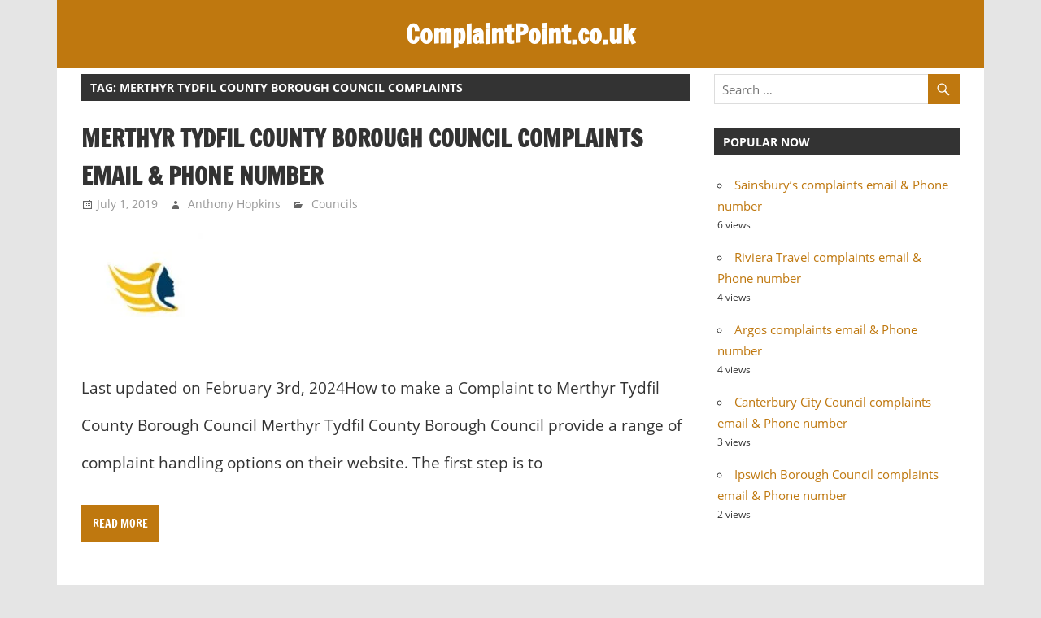

--- FILE ---
content_type: text/html; charset=UTF-8
request_url: https://thecomplaintpoint.co.uk/tag/merthyr-tydfil-county-borough-council-complaints
body_size: 15110
content:
<!DOCTYPE html>
<html lang="en-US">

<head>
<meta charset="UTF-8">
<meta name="viewport" content="width=device-width, initial-scale=1">
<link rel="profile" href="https://gmpg.org/xfn/11">
<link rel="pingback" href="https://thecomplaintpoint.co.uk/xmlrpc.php">
<script async src="https://pagead2.googlesyndication.com/pagead/js/adsbygoogle.js"></script>
<script>
     (adsbygoogle = window.adsbygoogle || []).push({
          google_ad_client: "ca-pub-8095824860821010",
          enable_page_level_ads: true
     });
</script>
<!-- Global site tag (gtag.js) - Google Analytics -->
<script async src="https://www.googletagmanager.com/gtag/js?id=UA-125233404-2"></script>
<script>
  window.dataLayer = window.dataLayer || [];
  function gtag(){dataLayer.push(arguments);}
  gtag('js', new Date());

  gtag('config', 'UA-125233404-2');
</script>	
<meta name='robots' content='index, follow, max-image-preview:large, max-snippet:-1, max-video-preview:-1' />

	<!-- This site is optimized with the Yoast SEO plugin v22.5 - https://yoast.com/wordpress/plugins/seo/ -->
	<title>Merthyr Tydfil County Borough Council complaints Archives - ComplaintPoint.co.uk</title>
	<link rel="canonical" href="https://linen-crab-500209.hostingersite.com/tag/merthyr-tydfil-county-borough-council-complaints" />
	<meta property="og:locale" content="en_US" />
	<meta property="og:type" content="article" />
	<meta property="og:title" content="Merthyr Tydfil County Borough Council complaints Archives - ComplaintPoint.co.uk" />
	<meta property="og:url" content="https://linen-crab-500209.hostingersite.com/tag/merthyr-tydfil-county-borough-council-complaints" />
	<meta property="og:site_name" content="ComplaintPoint.co.uk" />
	<meta name="twitter:card" content="summary_large_image" />
	<script type="application/ld+json" class="yoast-schema-graph">{"@context":"https://schema.org","@graph":[{"@type":"CollectionPage","@id":"https://linen-crab-500209.hostingersite.com/tag/merthyr-tydfil-county-borough-council-complaints","url":"https://linen-crab-500209.hostingersite.com/tag/merthyr-tydfil-county-borough-council-complaints","name":"Merthyr Tydfil County Borough Council complaints Archives - ComplaintPoint.co.uk","isPartOf":{"@id":"https://linen-crab-500209.hostingersite.com/#website"},"primaryImageOfPage":{"@id":"https://linen-crab-500209.hostingersite.com/tag/merthyr-tydfil-county-borough-council-complaints#primaryimage"},"image":{"@id":"https://linen-crab-500209.hostingersite.com/tag/merthyr-tydfil-county-borough-council-complaints#primaryimage"},"thumbnailUrl":"https://thecomplaintpoint.co.uk/wp-content/uploads/2019/07/Merthyr-Tydfil-County-Borough-Council-complaints.jpg","breadcrumb":{"@id":"https://linen-crab-500209.hostingersite.com/tag/merthyr-tydfil-county-borough-council-complaints#breadcrumb"},"inLanguage":"en-US"},{"@type":"ImageObject","inLanguage":"en-US","@id":"https://linen-crab-500209.hostingersite.com/tag/merthyr-tydfil-county-borough-council-complaints#primaryimage","url":"https://thecomplaintpoint.co.uk/wp-content/uploads/2019/07/Merthyr-Tydfil-County-Borough-Council-complaints.jpg","contentUrl":"https://thecomplaintpoint.co.uk/wp-content/uploads/2019/07/Merthyr-Tydfil-County-Borough-Council-complaints.jpg","width":250,"height":250,"caption":"Merthyr Tydfil County Borough Council complaints"},{"@type":"BreadcrumbList","@id":"https://linen-crab-500209.hostingersite.com/tag/merthyr-tydfil-county-borough-council-complaints#breadcrumb","itemListElement":[{"@type":"ListItem","position":1,"name":"Home","item":"https://linen-crab-500209.hostingersite.com/"},{"@type":"ListItem","position":2,"name":"Merthyr Tydfil County Borough Council complaints"}]},{"@type":"WebSite","@id":"https://linen-crab-500209.hostingersite.com/#website","url":"https://linen-crab-500209.hostingersite.com/","name":"ComplaintPoint.co.uk","description":"Best Complaint Guide","potentialAction":[{"@type":"SearchAction","target":{"@type":"EntryPoint","urlTemplate":"https://linen-crab-500209.hostingersite.com/?s={search_term_string}"},"query-input":"required name=search_term_string"}],"inLanguage":"en-US"}]}</script>
	<!-- / Yoast SEO plugin. -->


<link rel="alternate" type="application/rss+xml" title="ComplaintPoint.co.uk &raquo; Feed" href="https://thecomplaintpoint.co.uk/feed" />
<link rel="alternate" type="application/rss+xml" title="ComplaintPoint.co.uk &raquo; Comments Feed" href="https://thecomplaintpoint.co.uk/comments/feed" />
<link rel="alternate" type="application/rss+xml" title="ComplaintPoint.co.uk &raquo; Merthyr Tydfil County Borough Council complaints Tag Feed" href="https://thecomplaintpoint.co.uk/tag/merthyr-tydfil-county-borough-council-complaints/feed" />
<script type="text/javascript">
/* <![CDATA[ */
window._wpemojiSettings = {"baseUrl":"https:\/\/s.w.org\/images\/core\/emoji\/14.0.0\/72x72\/","ext":".png","svgUrl":"https:\/\/s.w.org\/images\/core\/emoji\/14.0.0\/svg\/","svgExt":".svg","source":{"concatemoji":"https:\/\/thecomplaintpoint.co.uk\/wp-includes\/js\/wp-emoji-release.min.js?ver=6.4.7"}};
/*! This file is auto-generated */
!function(i,n){var o,s,e;function c(e){try{var t={supportTests:e,timestamp:(new Date).valueOf()};sessionStorage.setItem(o,JSON.stringify(t))}catch(e){}}function p(e,t,n){e.clearRect(0,0,e.canvas.width,e.canvas.height),e.fillText(t,0,0);var t=new Uint32Array(e.getImageData(0,0,e.canvas.width,e.canvas.height).data),r=(e.clearRect(0,0,e.canvas.width,e.canvas.height),e.fillText(n,0,0),new Uint32Array(e.getImageData(0,0,e.canvas.width,e.canvas.height).data));return t.every(function(e,t){return e===r[t]})}function u(e,t,n){switch(t){case"flag":return n(e,"\ud83c\udff3\ufe0f\u200d\u26a7\ufe0f","\ud83c\udff3\ufe0f\u200b\u26a7\ufe0f")?!1:!n(e,"\ud83c\uddfa\ud83c\uddf3","\ud83c\uddfa\u200b\ud83c\uddf3")&&!n(e,"\ud83c\udff4\udb40\udc67\udb40\udc62\udb40\udc65\udb40\udc6e\udb40\udc67\udb40\udc7f","\ud83c\udff4\u200b\udb40\udc67\u200b\udb40\udc62\u200b\udb40\udc65\u200b\udb40\udc6e\u200b\udb40\udc67\u200b\udb40\udc7f");case"emoji":return!n(e,"\ud83e\udef1\ud83c\udffb\u200d\ud83e\udef2\ud83c\udfff","\ud83e\udef1\ud83c\udffb\u200b\ud83e\udef2\ud83c\udfff")}return!1}function f(e,t,n){var r="undefined"!=typeof WorkerGlobalScope&&self instanceof WorkerGlobalScope?new OffscreenCanvas(300,150):i.createElement("canvas"),a=r.getContext("2d",{willReadFrequently:!0}),o=(a.textBaseline="top",a.font="600 32px Arial",{});return e.forEach(function(e){o[e]=t(a,e,n)}),o}function t(e){var t=i.createElement("script");t.src=e,t.defer=!0,i.head.appendChild(t)}"undefined"!=typeof Promise&&(o="wpEmojiSettingsSupports",s=["flag","emoji"],n.supports={everything:!0,everythingExceptFlag:!0},e=new Promise(function(e){i.addEventListener("DOMContentLoaded",e,{once:!0})}),new Promise(function(t){var n=function(){try{var e=JSON.parse(sessionStorage.getItem(o));if("object"==typeof e&&"number"==typeof e.timestamp&&(new Date).valueOf()<e.timestamp+604800&&"object"==typeof e.supportTests)return e.supportTests}catch(e){}return null}();if(!n){if("undefined"!=typeof Worker&&"undefined"!=typeof OffscreenCanvas&&"undefined"!=typeof URL&&URL.createObjectURL&&"undefined"!=typeof Blob)try{var e="postMessage("+f.toString()+"("+[JSON.stringify(s),u.toString(),p.toString()].join(",")+"));",r=new Blob([e],{type:"text/javascript"}),a=new Worker(URL.createObjectURL(r),{name:"wpTestEmojiSupports"});return void(a.onmessage=function(e){c(n=e.data),a.terminate(),t(n)})}catch(e){}c(n=f(s,u,p))}t(n)}).then(function(e){for(var t in e)n.supports[t]=e[t],n.supports.everything=n.supports.everything&&n.supports[t],"flag"!==t&&(n.supports.everythingExceptFlag=n.supports.everythingExceptFlag&&n.supports[t]);n.supports.everythingExceptFlag=n.supports.everythingExceptFlag&&!n.supports.flag,n.DOMReady=!1,n.readyCallback=function(){n.DOMReady=!0}}).then(function(){return e}).then(function(){var e;n.supports.everything||(n.readyCallback(),(e=n.source||{}).concatemoji?t(e.concatemoji):e.wpemoji&&e.twemoji&&(t(e.twemoji),t(e.wpemoji)))}))}((window,document),window._wpemojiSettings);
/* ]]> */
</script>
<!-- thecomplaintpoint.co.uk is managing ads with Advanced Ads – https://wpadvancedads.com/ --><script id="theco-ready">
			window.advanced_ads_ready=function(e,a){a=a||"complete";var d=function(e){return"interactive"===a?"loading"!==e:"complete"===e};d(document.readyState)?e():document.addEventListener("readystatechange",(function(a){d(a.target.readyState)&&e()}),{once:"interactive"===a})},window.advanced_ads_ready_queue=window.advanced_ads_ready_queue||[];		</script>
		<link rel='stylesheet' id='cf7ic_style-css' href='https://thecomplaintpoint.co.uk/wp-content/plugins/contact-form-7-image-captcha/css/cf7ic-style.css?ver=3.3.7' type='text/css' media='all' />
<link rel='stylesheet' id='wp-customer-reviews-3-frontend-css' href='https://thecomplaintpoint.co.uk/wp-content/plugins/wp-customer-reviews/css/wp-customer-reviews.css?ver=3.7.2' type='text/css' media='all' />
<link rel='stylesheet' id='zeedynamic-custom-fonts-css' href='https://thecomplaintpoint.co.uk/wp-content/themes/zeedynamic/assets/css/custom-fonts.css?ver=20180413' type='text/css' media='all' />
<style id='wp-emoji-styles-inline-css' type='text/css'>

	img.wp-smiley, img.emoji {
		display: inline !important;
		border: none !important;
		box-shadow: none !important;
		height: 1em !important;
		width: 1em !important;
		margin: 0 0.07em !important;
		vertical-align: -0.1em !important;
		background: none !important;
		padding: 0 !important;
	}
</style>
<link rel='stylesheet' id='wp-block-library-css' href='https://thecomplaintpoint.co.uk/wp-includes/css/dist/block-library/style.min.css?ver=6.4.7' type='text/css' media='all' />
<style id='classic-theme-styles-inline-css' type='text/css'>
/*! This file is auto-generated */
.wp-block-button__link{color:#fff;background-color:#32373c;border-radius:9999px;box-shadow:none;text-decoration:none;padding:calc(.667em + 2px) calc(1.333em + 2px);font-size:1.125em}.wp-block-file__button{background:#32373c;color:#fff;text-decoration:none}
</style>
<style id='global-styles-inline-css' type='text/css'>
body{--wp--preset--color--black: #333333;--wp--preset--color--cyan-bluish-gray: #abb8c3;--wp--preset--color--white: #ffffff;--wp--preset--color--pale-pink: #f78da7;--wp--preset--color--vivid-red: #cf2e2e;--wp--preset--color--luminous-vivid-orange: #ff6900;--wp--preset--color--luminous-vivid-amber: #fcb900;--wp--preset--color--light-green-cyan: #7bdcb5;--wp--preset--color--vivid-green-cyan: #00d084;--wp--preset--color--pale-cyan-blue: #8ed1fc;--wp--preset--color--vivid-cyan-blue: #0693e3;--wp--preset--color--vivid-purple: #9b51e0;--wp--preset--color--primary: #e84747;--wp--preset--color--light-gray: #f0f0f0;--wp--preset--color--dark-gray: #777777;--wp--preset--gradient--vivid-cyan-blue-to-vivid-purple: linear-gradient(135deg,rgba(6,147,227,1) 0%,rgb(155,81,224) 100%);--wp--preset--gradient--light-green-cyan-to-vivid-green-cyan: linear-gradient(135deg,rgb(122,220,180) 0%,rgb(0,208,130) 100%);--wp--preset--gradient--luminous-vivid-amber-to-luminous-vivid-orange: linear-gradient(135deg,rgba(252,185,0,1) 0%,rgba(255,105,0,1) 100%);--wp--preset--gradient--luminous-vivid-orange-to-vivid-red: linear-gradient(135deg,rgba(255,105,0,1) 0%,rgb(207,46,46) 100%);--wp--preset--gradient--very-light-gray-to-cyan-bluish-gray: linear-gradient(135deg,rgb(238,238,238) 0%,rgb(169,184,195) 100%);--wp--preset--gradient--cool-to-warm-spectrum: linear-gradient(135deg,rgb(74,234,220) 0%,rgb(151,120,209) 20%,rgb(207,42,186) 40%,rgb(238,44,130) 60%,rgb(251,105,98) 80%,rgb(254,248,76) 100%);--wp--preset--gradient--blush-light-purple: linear-gradient(135deg,rgb(255,206,236) 0%,rgb(152,150,240) 100%);--wp--preset--gradient--blush-bordeaux: linear-gradient(135deg,rgb(254,205,165) 0%,rgb(254,45,45) 50%,rgb(107,0,62) 100%);--wp--preset--gradient--luminous-dusk: linear-gradient(135deg,rgb(255,203,112) 0%,rgb(199,81,192) 50%,rgb(65,88,208) 100%);--wp--preset--gradient--pale-ocean: linear-gradient(135deg,rgb(255,245,203) 0%,rgb(182,227,212) 50%,rgb(51,167,181) 100%);--wp--preset--gradient--electric-grass: linear-gradient(135deg,rgb(202,248,128) 0%,rgb(113,206,126) 100%);--wp--preset--gradient--midnight: linear-gradient(135deg,rgb(2,3,129) 0%,rgb(40,116,252) 100%);--wp--preset--font-size--small: 13px;--wp--preset--font-size--medium: 20px;--wp--preset--font-size--large: 36px;--wp--preset--font-size--x-large: 42px;--wp--preset--spacing--20: 0.44rem;--wp--preset--spacing--30: 0.67rem;--wp--preset--spacing--40: 1rem;--wp--preset--spacing--50: 1.5rem;--wp--preset--spacing--60: 2.25rem;--wp--preset--spacing--70: 3.38rem;--wp--preset--spacing--80: 5.06rem;--wp--preset--shadow--natural: 6px 6px 9px rgba(0, 0, 0, 0.2);--wp--preset--shadow--deep: 12px 12px 50px rgba(0, 0, 0, 0.4);--wp--preset--shadow--sharp: 6px 6px 0px rgba(0, 0, 0, 0.2);--wp--preset--shadow--outlined: 6px 6px 0px -3px rgba(255, 255, 255, 1), 6px 6px rgba(0, 0, 0, 1);--wp--preset--shadow--crisp: 6px 6px 0px rgba(0, 0, 0, 1);}:where(.is-layout-flex){gap: 0.5em;}:where(.is-layout-grid){gap: 0.5em;}body .is-layout-flow > .alignleft{float: left;margin-inline-start: 0;margin-inline-end: 2em;}body .is-layout-flow > .alignright{float: right;margin-inline-start: 2em;margin-inline-end: 0;}body .is-layout-flow > .aligncenter{margin-left: auto !important;margin-right: auto !important;}body .is-layout-constrained > .alignleft{float: left;margin-inline-start: 0;margin-inline-end: 2em;}body .is-layout-constrained > .alignright{float: right;margin-inline-start: 2em;margin-inline-end: 0;}body .is-layout-constrained > .aligncenter{margin-left: auto !important;margin-right: auto !important;}body .is-layout-constrained > :where(:not(.alignleft):not(.alignright):not(.alignfull)){max-width: var(--wp--style--global--content-size);margin-left: auto !important;margin-right: auto !important;}body .is-layout-constrained > .alignwide{max-width: var(--wp--style--global--wide-size);}body .is-layout-flex{display: flex;}body .is-layout-flex{flex-wrap: wrap;align-items: center;}body .is-layout-flex > *{margin: 0;}body .is-layout-grid{display: grid;}body .is-layout-grid > *{margin: 0;}:where(.wp-block-columns.is-layout-flex){gap: 2em;}:where(.wp-block-columns.is-layout-grid){gap: 2em;}:where(.wp-block-post-template.is-layout-flex){gap: 1.25em;}:where(.wp-block-post-template.is-layout-grid){gap: 1.25em;}.has-black-color{color: var(--wp--preset--color--black) !important;}.has-cyan-bluish-gray-color{color: var(--wp--preset--color--cyan-bluish-gray) !important;}.has-white-color{color: var(--wp--preset--color--white) !important;}.has-pale-pink-color{color: var(--wp--preset--color--pale-pink) !important;}.has-vivid-red-color{color: var(--wp--preset--color--vivid-red) !important;}.has-luminous-vivid-orange-color{color: var(--wp--preset--color--luminous-vivid-orange) !important;}.has-luminous-vivid-amber-color{color: var(--wp--preset--color--luminous-vivid-amber) !important;}.has-light-green-cyan-color{color: var(--wp--preset--color--light-green-cyan) !important;}.has-vivid-green-cyan-color{color: var(--wp--preset--color--vivid-green-cyan) !important;}.has-pale-cyan-blue-color{color: var(--wp--preset--color--pale-cyan-blue) !important;}.has-vivid-cyan-blue-color{color: var(--wp--preset--color--vivid-cyan-blue) !important;}.has-vivid-purple-color{color: var(--wp--preset--color--vivid-purple) !important;}.has-black-background-color{background-color: var(--wp--preset--color--black) !important;}.has-cyan-bluish-gray-background-color{background-color: var(--wp--preset--color--cyan-bluish-gray) !important;}.has-white-background-color{background-color: var(--wp--preset--color--white) !important;}.has-pale-pink-background-color{background-color: var(--wp--preset--color--pale-pink) !important;}.has-vivid-red-background-color{background-color: var(--wp--preset--color--vivid-red) !important;}.has-luminous-vivid-orange-background-color{background-color: var(--wp--preset--color--luminous-vivid-orange) !important;}.has-luminous-vivid-amber-background-color{background-color: var(--wp--preset--color--luminous-vivid-amber) !important;}.has-light-green-cyan-background-color{background-color: var(--wp--preset--color--light-green-cyan) !important;}.has-vivid-green-cyan-background-color{background-color: var(--wp--preset--color--vivid-green-cyan) !important;}.has-pale-cyan-blue-background-color{background-color: var(--wp--preset--color--pale-cyan-blue) !important;}.has-vivid-cyan-blue-background-color{background-color: var(--wp--preset--color--vivid-cyan-blue) !important;}.has-vivid-purple-background-color{background-color: var(--wp--preset--color--vivid-purple) !important;}.has-black-border-color{border-color: var(--wp--preset--color--black) !important;}.has-cyan-bluish-gray-border-color{border-color: var(--wp--preset--color--cyan-bluish-gray) !important;}.has-white-border-color{border-color: var(--wp--preset--color--white) !important;}.has-pale-pink-border-color{border-color: var(--wp--preset--color--pale-pink) !important;}.has-vivid-red-border-color{border-color: var(--wp--preset--color--vivid-red) !important;}.has-luminous-vivid-orange-border-color{border-color: var(--wp--preset--color--luminous-vivid-orange) !important;}.has-luminous-vivid-amber-border-color{border-color: var(--wp--preset--color--luminous-vivid-amber) !important;}.has-light-green-cyan-border-color{border-color: var(--wp--preset--color--light-green-cyan) !important;}.has-vivid-green-cyan-border-color{border-color: var(--wp--preset--color--vivid-green-cyan) !important;}.has-pale-cyan-blue-border-color{border-color: var(--wp--preset--color--pale-cyan-blue) !important;}.has-vivid-cyan-blue-border-color{border-color: var(--wp--preset--color--vivid-cyan-blue) !important;}.has-vivid-purple-border-color{border-color: var(--wp--preset--color--vivid-purple) !important;}.has-vivid-cyan-blue-to-vivid-purple-gradient-background{background: var(--wp--preset--gradient--vivid-cyan-blue-to-vivid-purple) !important;}.has-light-green-cyan-to-vivid-green-cyan-gradient-background{background: var(--wp--preset--gradient--light-green-cyan-to-vivid-green-cyan) !important;}.has-luminous-vivid-amber-to-luminous-vivid-orange-gradient-background{background: var(--wp--preset--gradient--luminous-vivid-amber-to-luminous-vivid-orange) !important;}.has-luminous-vivid-orange-to-vivid-red-gradient-background{background: var(--wp--preset--gradient--luminous-vivid-orange-to-vivid-red) !important;}.has-very-light-gray-to-cyan-bluish-gray-gradient-background{background: var(--wp--preset--gradient--very-light-gray-to-cyan-bluish-gray) !important;}.has-cool-to-warm-spectrum-gradient-background{background: var(--wp--preset--gradient--cool-to-warm-spectrum) !important;}.has-blush-light-purple-gradient-background{background: var(--wp--preset--gradient--blush-light-purple) !important;}.has-blush-bordeaux-gradient-background{background: var(--wp--preset--gradient--blush-bordeaux) !important;}.has-luminous-dusk-gradient-background{background: var(--wp--preset--gradient--luminous-dusk) !important;}.has-pale-ocean-gradient-background{background: var(--wp--preset--gradient--pale-ocean) !important;}.has-electric-grass-gradient-background{background: var(--wp--preset--gradient--electric-grass) !important;}.has-midnight-gradient-background{background: var(--wp--preset--gradient--midnight) !important;}.has-small-font-size{font-size: var(--wp--preset--font-size--small) !important;}.has-medium-font-size{font-size: var(--wp--preset--font-size--medium) !important;}.has-large-font-size{font-size: var(--wp--preset--font-size--large) !important;}.has-x-large-font-size{font-size: var(--wp--preset--font-size--x-large) !important;}
.wp-block-navigation a:where(:not(.wp-element-button)){color: inherit;}
:where(.wp-block-post-template.is-layout-flex){gap: 1.25em;}:where(.wp-block-post-template.is-layout-grid){gap: 1.25em;}
:where(.wp-block-columns.is-layout-flex){gap: 2em;}:where(.wp-block-columns.is-layout-grid){gap: 2em;}
.wp-block-pullquote{font-size: 1.5em;line-height: 1.6;}
</style>
<link rel='stylesheet' id='contact-form-7-css' href='https://thecomplaintpoint.co.uk/wp-content/plugins/contact-form-7/includes/css/styles.css?ver=5.9.3' type='text/css' media='all' />
<link rel='stylesheet' id='wordpress-popular-posts-css-css' href='https://thecomplaintpoint.co.uk/wp-content/plugins/wordpress-popular-posts/assets/css/wpp.css?ver=6.4.2' type='text/css' media='all' />
<link rel='stylesheet' id='zeedynamic-stylesheet-css' href='https://thecomplaintpoint.co.uk/wp-content/themes/zeedynamic/style.css?ver=1.7.3' type='text/css' media='all' />
<style id='zeedynamic-stylesheet-inline-css' type='text/css'>
.site-description { position: absolute; clip: rect(1px, 1px, 1px, 1px); width: 1px; height: 1px; overflow: hidden; }
</style>
<link rel='stylesheet' id='genericons-css' href='https://thecomplaintpoint.co.uk/wp-content/themes/zeedynamic/assets/genericons/genericons.css?ver=3.4.1' type='text/css' media='all' />
<script type="text/javascript" src="https://thecomplaintpoint.co.uk/wp-includes/js/jquery/jquery.min.js?ver=3.7.1" id="jquery-core-js"></script>
<script type="text/javascript" src="https://thecomplaintpoint.co.uk/wp-includes/js/jquery/jquery-migrate.min.js?ver=3.4.1" id="jquery-migrate-js"></script>
<script type="text/javascript" src="https://thecomplaintpoint.co.uk/wp-content/plugins/wp-customer-reviews/js/wp-customer-reviews.js?ver=3.7.2" id="wp-customer-reviews-3-frontend-js"></script>
<script type="application/json" id="wpp-json">

{"sampling_active":0,"sampling_rate":100,"ajax_url":"https:\/\/thecomplaintpoint.co.uk\/wp-json\/wordpress-popular-posts\/v1\/popular-posts","api_url":"https:\/\/thecomplaintpoint.co.uk\/wp-json\/wordpress-popular-posts","ID":0,"token":"00e558e7fb","lang":0,"debug":0}

</script>
<script type="text/javascript" src="https://thecomplaintpoint.co.uk/wp-content/plugins/wordpress-popular-posts/assets/js/wpp.min.js?ver=6.4.2" id="wpp-js-js"></script>
<!--[if lt IE 9]>
<script type="text/javascript" src="https://thecomplaintpoint.co.uk/wp-content/themes/zeedynamic/assets/js/html5shiv.min.js?ver=3.7.3" id="html5shiv-js"></script>
<![endif]-->
<script type="text/javascript" id="zeedynamic-jquery-navigation-js-extra">
/* <![CDATA[ */
var zeedynamic_menu_title = "Menu";
/* ]]> */
</script>
<script type="text/javascript" src="https://thecomplaintpoint.co.uk/wp-content/themes/zeedynamic/assets/js/navigation.js?ver=20160719" id="zeedynamic-jquery-navigation-js"></script>
<link rel="https://api.w.org/" href="https://thecomplaintpoint.co.uk/wp-json/" /><link rel="alternate" type="application/json" href="https://thecomplaintpoint.co.uk/wp-json/wp/v2/tags/2100" /><link rel="EditURI" type="application/rsd+xml" title="RSD" href="https://thecomplaintpoint.co.uk/xmlrpc.php?rsd" />
<meta name="generator" content="WordPress 6.4.7" />
<script type="text/javascript">
(function(url){
	if(/(?:Chrome\/26\.0\.1410\.63 Safari\/537\.31|WordfenceTestMonBot)/.test(navigator.userAgent)){ return; }
	var addEvent = function(evt, handler) {
		if (window.addEventListener) {
			document.addEventListener(evt, handler, false);
		} else if (window.attachEvent) {
			document.attachEvent('on' + evt, handler);
		}
	};
	var removeEvent = function(evt, handler) {
		if (window.removeEventListener) {
			document.removeEventListener(evt, handler, false);
		} else if (window.detachEvent) {
			document.detachEvent('on' + evt, handler);
		}
	};
	var evts = 'contextmenu dblclick drag dragend dragenter dragleave dragover dragstart drop keydown keypress keyup mousedown mousemove mouseout mouseover mouseup mousewheel scroll'.split(' ');
	var logHuman = function() {
		if (window.wfLogHumanRan) { return; }
		window.wfLogHumanRan = true;
		var wfscr = document.createElement('script');
		wfscr.type = 'text/javascript';
		wfscr.async = true;
		wfscr.src = url + '&r=' + Math.random();
		(document.getElementsByTagName('head')[0]||document.getElementsByTagName('body')[0]).appendChild(wfscr);
		for (var i = 0; i < evts.length; i++) {
			removeEvent(evts[i], logHuman);
		}
	};
	for (var i = 0; i < evts.length; i++) {
		addEvent(evts[i], logHuman);
	}
})('//thecomplaintpoint.co.uk/?wordfence_lh=1&hid=FB54DFC0D1D28831124121530BD152EF');
</script><script type="text/javascript">
	window._wp_rp_static_base_url = 'https://wprp.sovrn.com/static/';
	window._wp_rp_wp_ajax_url = "https://thecomplaintpoint.co.uk/wp-admin/admin-ajax.php";
	window._wp_rp_plugin_version = '3.6.4';
	window._wp_rp_post_id = '8019';
	window._wp_rp_num_rel_posts = '3';
	window._wp_rp_thumbnails = false;
	window._wp_rp_post_title = 'Merthyr+Tydfil+County+Borough+Council+complaints+email+%26+Phone+number';
	window._wp_rp_post_tags = ['merthyr+tydfil+county+borough+', 'councils', 'borough', 'a', 'castl', 'websit', 'amp', 'counti', 'handl', 'postal', 'council', 'commun', 'onlin', 'phone', 'st', 'busi', 'govern'];
	window._wp_rp_promoted_content = true;
</script>
            <style id="wpp-loading-animation-styles">@-webkit-keyframes bgslide{from{background-position-x:0}to{background-position-x:-200%}}@keyframes bgslide{from{background-position-x:0}to{background-position-x:-200%}}.wpp-widget-placeholder,.wpp-widget-block-placeholder,.wpp-shortcode-placeholder{margin:0 auto;width:60px;height:3px;background:#dd3737;background:linear-gradient(90deg,#dd3737 0%,#571313 10%,#dd3737 100%);background-size:200% auto;border-radius:3px;-webkit-animation:bgslide 1s infinite linear;animation:bgslide 1s infinite linear}</style>
            <link rel="icon" href="https://thecomplaintpoint.co.uk/wp-content/uploads/2019/03/favicon-150x150.png" sizes="32x32" />
<link rel="icon" href="https://thecomplaintpoint.co.uk/wp-content/uploads/2019/03/favicon-300x300.png" sizes="192x192" />
<link rel="apple-touch-icon" href="https://thecomplaintpoint.co.uk/wp-content/uploads/2019/03/favicon-300x300.png" />
<meta name="msapplication-TileImage" content="https://thecomplaintpoint.co.uk/wp-content/uploads/2019/03/favicon-300x300.png" />
		<style type="text/css" id="wp-custom-css">
			.post_box { border: 2px solid #ccc !important; }
.post_box p {
    font-size: 1.2rem;
    margin: 0 0 0 0;
    padding: 0;
    line-height: 2.9rem;
}
.entry-content ul li { line-height: 2.8rem; }
.entry-content p {
    font-size: 1.2rem;
    line-height: 2.9rem;
}
page-title, .entry-title {
    display: inline;
    margin: 0;
    padding: 0;
    color: #333333;
    text-transform: uppercase;
    -ms-word-wrap: break-word;
    word-wrap: break-word;
    font-size: 24px;
    font-size: 1.8rem;
    font-family: 'Francois One', sans-serif;
}
.rgt_box { float:left; }
.lft_box {
    float: left;
    width: 70% !important;
    padding: 12px 0 0 0;
}
h2 {
    font-size: 1.6rem;
}
h3 {
    font-size: 20px;
    font-size: 1.4rem;
	margin: 5px 0 0 0;
}
.last-modified { font-style: italic;
    background: #fffad5;
    width: 100%;
    margin: 2px 4px 21px 2px;
    float: left;
    padding: 0 0 0 12px; }
.post_box h1 { margin: 0px 0 1px 0 !important;
    font-size: 1.8em;
    line-height: 2.2em;
    padding: 0;  }

/* New Css */
.footr_full { float: left;  text-align: center; padding: 0 22px 0 22px; }
.footr_full p { color: #ddd; font-size: 12px;}
#logo .site-title a { color:#fff;}
.ad_setngs { float:left; width:100%; margin:5px 0 5px 0; }

.single .one_third p { border:1px solid #999 !important; }
.postbox_subtitle { color:#E25959; }
.post_box {
    background: #ffffff;
    padding: 20px 15px;
    float: left;
    width: 100%;
    box-sizing: border-box;
    border: 2px solid #BF780F !important;
    margin-bottom: 20px;
}

.full_box { float:left; width:100%; }
.mn_ph_number span { font-size: 1.3em; font-weight: bold; }
blockquote::before {
    font-size: 40px !important;
	width:20% !important;
}
div.wpcr3_review blockquote.wpcr3_content {
    font-size: 1.0rem !important;
    font-weight: normal;
    display: block !important;
    padding: 26px 0 20px 6px;
    margin: 3px 0 3px 0;
}
div.wpcr3_review blockquote.wpcr3_content p { font-size:1.0rem !important; line-height:2.0rem; }
.cnt_reviews { float:left; width:100%; margin:5px 0 25px 0; }
div.wpcr3_review div.wpcr3_review_title {font-size:1.0rem !important; line-height:2.0rem; }
.full_width_page .wp-block-latest-posts { margin:0 0px 0px 10px; }
.full_width_page .wp-block-latest-posts li { margin:0 10px 10px 0; padding:4px 5px 5px 5px; border:1px solid #dddddd; }
.cst_rvs { float: left;  width: 100%;  margin: 17px 0 -5px 0;}
.cst_rvs .wpcr3_item_name { display:none; }
.cst_rvs .wpcr3_respond_1 { clear: none; float: left;}
.cst_rvs .wpcr3_aggregateRating_overallText {font-weight: bold; font-size: 1.3em;}
.cst_rvs .revs_button a {
    background: #BF780F;
    color: #fff;
    font-weight: 500;
    padding: 4px 8px 6px 8px;
    margin-left: 10px;
}
.post_box .wpcr3_review, .post_box .wpcr3_dotline  { display:none !important; }
.wpcr3_button_1 {
    background: #BF780F !important;
    color: #fff !important;
    font-weight: 500;
    padding: 4px 8px 6px 8px;
    margin-left: 10px;
}
footer.entry-footer { margin:13px 0 0 0;}
.footer_mnu { float: right;  margin: 22px 15px 3px 5px;}
.wpcr3_respond_1, .wpcr3_respond_2 { overflow: hidden !important; }
#magazine-homepage-widgets .widget_categories ul li { float: left; width: 31%; margin: 1%; background: #eee; list-style: none; padding: 6px 6px 6px 8px; font-weight: 700;}
#magazine-homepage-widgets .widget_categories ul { float:left; width:100%; margin: 0 0 30px 0; }
		</style>
		</head>

<body data-rsssl=1 class="archive tag tag-merthyr-tydfil-county-borough-council-complaints tag-2100 wp-embed-responsive aa-prefix-theco-">

	<div id="page" class="hfeed site">

		<a class="skip-link screen-reader-text" href="#content">Skip to content</a>

		
		<header id="masthead" class="site-header clearfix" role="banner">

			<div class="header-main container clearfix">

				<div id="logo" class="site-branding clearfix">

										
			<p class="site-title"><a href="https://thecomplaintpoint.co.uk/" rel="home">ComplaintPoint.co.uk</a></p>

							
			<p class="site-description">Best Complaint Guide</p>

		
				</div><!-- .site-branding -->

				<div class="header-widgets clearfix">

					
				</div><!-- .header-widgets -->


			</div><!-- .header-main -->

			<!--<div id="main-navigation-wrap" class="primary-navigation-wrap">

				<nav id="main-navigation" class="primary-navigation navigation clearfix" role="navigation">
									</nav>

			</div>-->

		</header><!-- #masthead -->

		
		<div id="content" class="site-content container clearfix">

			
	<section id="primary" class="content-area">
		<main id="main" class="site-main" role="main">

		
			<header class="page-header">
				<h1 class="archive-title">Tag: <span>Merthyr Tydfil County Borough Council complaints</span></h1>			</header><!-- .page-header -->

			
			
<article id="post-8019" class="post-8019 post type-post status-publish format-standard has-post-thumbnail hentry category-councils tag-merthyr-tydfil-county-borough-council-complaints">

	<header class="entry-header">

		<h2 class="entry-title"><a href="https://thecomplaintpoint.co.uk/merthyr-tydfil-county-borough-council-complaints-email-phone-number" rel="bookmark">Merthyr Tydfil County Borough Council complaints email &#038; Phone number</a></h2>
		<div class="entry-meta"><span class="meta-date"><a href="https://thecomplaintpoint.co.uk/merthyr-tydfil-county-borough-council-complaints-email-phone-number" title="12:20 pm" rel="bookmark"><time class="entry-date published updated" datetime="2019-07-01T12:20:54+00:00">July 1, 2019</time></a></span><span class="meta-author"> <span class="author vcard"><a class="url fn n" href="https://thecomplaintpoint.co.uk/author/anthony" title="View all posts by Anthony Hopkins" rel="author">Anthony Hopkins</a></span></span><span class="meta-category"> <a href="https://thecomplaintpoint.co.uk/category/councils" rel="category tag">Councils</a></span></div>
	</header><!-- .entry-header -->

	
			<a href="https://thecomplaintpoint.co.uk/merthyr-tydfil-county-borough-council-complaints-email-phone-number" rel="bookmark">
				<img width="150" height="150" src="https://thecomplaintpoint.co.uk/wp-content/uploads/2019/07/Merthyr-Tydfil-County-Borough-Council-complaints-150x150.jpg" class="attachment-post-thumbnail size-post-thumbnail wp-post-image" alt="Merthyr Tydfil County Borough Council complaints" decoding="async" srcset="https://thecomplaintpoint.co.uk/wp-content/uploads/2019/07/Merthyr-Tydfil-County-Borough-Council-complaints-150x150.jpg 150w, https://thecomplaintpoint.co.uk/wp-content/uploads/2019/07/Merthyr-Tydfil-County-Borough-Council-complaints.jpg 250w" sizes="(max-width: 150px) 100vw, 150px" />			</a>

		
	<div class="entry-content clearfix">

		<p>Last updated on February 3rd, 2024How to make a Complaint to Merthyr Tydfil County Borough Council Merthyr Tydfil County Borough Council provide a range of complaint handling options on their website. The first step is to</p>

		<a href="https://thecomplaintpoint.co.uk/merthyr-tydfil-county-borough-council-complaints-email-phone-number" class="more-link">Read more</a>

		
	</div><!-- .entry-content -->

</article>

		</main><!-- #main -->
	</section><!-- #primary -->

	
	<section id="secondary" class="sidebar widget-area clearfix" role="complementary">

		<aside id="search-2" class="widget widget_search clearfix">
<form role="search" method="get" class="search-form" action="https://thecomplaintpoint.co.uk/">
	<label>
		<span class="screen-reader-text">Search for:</span>
		<input type="search" class="search-field"
			placeholder="Search &hellip;"
			value="" name="s"
			title="Search for:" />
	</label>
	<button type="submit" class="search-submit">
		<span class="genericon-search"></span>
		<span class="screen-reader-text">Search</span>
	</button>
</form>
</aside><aside id="text-4" class="widget widget_text clearfix"><div class="widget-header"><h3 class="widget-title">Popular Now</h3></div>			<div class="textwidget"><ul class="wpp-list">
<li> <a href="https://thecomplaintpoint.co.uk/sainsburys-complaints-email-phone-number" class="wpp-post-title" target="_self" rel="noopener">Sainsbury’s complaints email &amp; Phone number</a> <span class="wpp-meta post-stats"><span class="wpp-views">6 views</span></span></li>
<li> <a href="https://thecomplaintpoint.co.uk/riviera-travel-complaints-email-phone-number" class="wpp-post-title" target="_self" rel="noopener">Riviera Travel complaints email &amp; Phone number</a> <span class="wpp-meta post-stats"><span class="wpp-views">4 views</span></span></li>
<li> <a href="https://thecomplaintpoint.co.uk/argos-complaints-email-phone-number" class="wpp-post-title" target="_self" rel="noopener">Argos complaints email &amp; Phone number</a> <span class="wpp-meta post-stats"><span class="wpp-views">4 views</span></span></li>
<li> <a href="https://thecomplaintpoint.co.uk/canterbury-city-council-complaints-email-phone-number" class="wpp-post-title" target="_self" rel="noopener">Canterbury City Council complaints email &amp; Phone number</a> <span class="wpp-meta post-stats"><span class="wpp-views">3 views</span></span></li>
<li> <a href="https://thecomplaintpoint.co.uk/ipswich-borough-council-complaints-email-phone-number" class="wpp-post-title" target="_self" rel="noopener">Ipswich Borough Council complaints email &amp; Phone number</a> <span class="wpp-meta post-stats"><span class="wpp-views">2 views</span></span></li>

</ul>
</div>
		</aside><aside id="text-5" class="widget widget_text clearfix">			<div class="textwidget"><p><!-- Responsive ad --><br />
<ins class="adsbygoogle" style="display: block;" data-ad-client="ca-pub-8095824860821010" data-ad-slot="7410973319" data-ad-format="auto" data-full-width-responsive="true"></ins><br />
<script>
(adsbygoogle = window.adsbygoogle || []).push({});
</script></p>
</div>
		</aside>
		<aside id="recent-posts-2" class="widget widget_recent_entries clearfix">
		<div class="widget-header"><h3 class="widget-title">Recent Posts</h3></div>
		<ul>
											<li>
					<a href="https://thecomplaintpoint.co.uk/cazoo-complaints-email-phone-number">Cazoo Complaints Email &amp; Phone Number</a>
									</li>
											<li>
					<a href="https://thecomplaintpoint.co.uk/spareroom-complaints-email-phone-number">SpareRoom Complaints Email &amp; Phone Number</a>
									</li>
											<li>
					<a href="https://thecomplaintpoint.co.uk/e-on-next-complaints-email-phone-number">E.ON Next Complaints Email &amp; Phone Number</a>
									</li>
											<li>
					<a href="https://thecomplaintpoint.co.uk/oliver-bonas-complaints-email-phone-number">Oliver Bonas Complaints Email &amp; Phone Number</a>
									</li>
											<li>
					<a href="https://thecomplaintpoint.co.uk/miller-carter-complaints-email-phone-number">Miller &amp; Carter Complaints Email &amp; Phone Number</a>
									</li>
					</ul>

		</aside><aside id="tag_cloud-2" class="widget widget_tag_cloud clearfix"><div class="widget-header"><h3 class="widget-title">Tag Cloud</h3></div><div class="tagcloud"><a href="https://thecomplaintpoint.co.uk/tag/audi-complaints" class="tag-cloud-link tag-link-99 tag-link-position-1" style="font-size: 8pt;" aria-label="Audi complaints (1 item)">Audi complaints</a>
<a href="https://thecomplaintpoint.co.uk/tag/bmw-complaints" class="tag-cloud-link tag-link-104 tag-link-position-2" style="font-size: 8pt;" aria-label="BMW Complaints (1 item)">BMW Complaints</a>
<a href="https://thecomplaintpoint.co.uk/tag/bosch-complaints" class="tag-cloud-link tag-link-106 tag-link-position-3" style="font-size: 8pt;" aria-label="Bosch complaints (1 item)">Bosch complaints</a>
<a href="https://thecomplaintpoint.co.uk/tag/enterprise-complaints" class="tag-cloud-link tag-link-116 tag-link-position-4" style="font-size: 8pt;" aria-label="Enterprise complaints (1 item)">Enterprise complaints</a>
<a href="https://thecomplaintpoint.co.uk/tag/ford-complaints" class="tag-cloud-link tag-link-117 tag-link-position-5" style="font-size: 8pt;" aria-label="Ford complaints (1 item)">Ford complaints</a>
<a href="https://thecomplaintpoint.co.uk/tag/hertz-complaints" class="tag-cloud-link tag-link-122 tag-link-position-6" style="font-size: 8pt;" aria-label="Hertz complaints (1 item)">Hertz complaints</a>
<a href="https://thecomplaintpoint.co.uk/tag/hilton-complaints" class="tag-cloud-link tag-link-57 tag-link-position-7" style="font-size: 8pt;" aria-label="Hilton complaints (1 item)">Hilton complaints</a>
<a href="https://thecomplaintpoint.co.uk/tag/holiday-inn-complaints" class="tag-cloud-link tag-link-59 tag-link-position-8" style="font-size: 8pt;" aria-label="Holiday Inn complaints (1 item)">Holiday Inn complaints</a>
<a href="https://thecomplaintpoint.co.uk/tag/marriott-complaints" class="tag-cloud-link tag-link-76 tag-link-position-9" style="font-size: 8pt;" aria-label="Marriott complaints (1 item)">Marriott complaints</a>
<a href="https://thecomplaintpoint.co.uk/tag/outlook-complaints" class="tag-cloud-link tag-link-159 tag-link-position-10" style="font-size: 22pt;" aria-label="Outlook complaints (2 items)">Outlook complaints</a></div>
</aside><aside id="text-3" class="widget widget_text clearfix">			<div class="textwidget"><p><a href="//www.dmca.com/Protection/Status.aspx?ID=7fa647c2-a9df-4214-9637-1e6f6b0f6ad3" title="DMCA.com Protection Status" class="dmca-badge"> <img src ="https://images.dmca.com/Badges/dmca_protected_sml_120n.png?ID=7fa647c2-a9df-4214-9637-1e6f6b0f6ad3"  alt="DMCA.com Protection Status" /></a>  <script src="https://images.dmca.com/Badges/DMCABadgeHelper.min.js"> </script></p>
</div>
		</aside><aside id="block-2" class="widget widget_block widget_text clearfix">
<p></p>
</aside>
	</section><!-- #secondary -->


	
	</div><!-- #content -->
	
	
	<div id="footer" class="footer-wrap">
	
		<footer id="colophon" class="site-footer clearfix" role="contentinfo">

			
			<div id="footer-text" class="site-info">
				                <p>© 2023 TheComplaintPoint.co.uk. All rights reserved. </p>
			</div><!-- .site-info -->
			
			            <div class="footer_mnu"><a href="/about-us/">About Us</a> | <a href="/contact-us/">Contact Us</a> | <a href="/disclaimer/">Disclaimer</a> | <a href="/privacy-policy/">Privacy Policy</a></div>
            <div class="footr_full">
            	<p class="copyright_notice">We are an independent directory of contact information that enables consumers to quickly and efficiently find appropriate contact information and discus their own complaint experiences with other internet users. All product and company names are trademarks or registered trademarks of their respective holders.</p>
			<p class="copyright_notice">The entire content of this website is copyrighted to the complaintpoint.co.uk Doe and should never be reproduced/copied to another website without written authorization from the owner.</p>
            </div>

		</footer><!-- #colophon -->
		
	</div>

</div><!-- #page -->

<script>(function(){var advanced_ads_ga_UID="UA-125233404-2",advanced_ads_ga_anonymIP=!!1;window.advanced_ads_check_adblocker=function(t){var n=[],e=null;function a(t){var n=window.requestAnimationFrame||window.mozRequestAnimationFrame||window.webkitRequestAnimationFrame||function(t){return setTimeout(t,16)};n.call(window,t)}return a((function(){var t=document.createElement("div");t.innerHTML="&nbsp;",t.setAttribute("class","ad_unit ad-unit text-ad text_ad pub_300x250"),t.setAttribute("style","width: 1px !important; height: 1px !important; position: absolute !important; left: 0px !important; top: 0px !important; overflow: hidden !important;"),document.body.appendChild(t),a((function(){var a,o,i=null===(a=(o=window).getComputedStyle)||void 0===a?void 0:a.call(o,t),d=null==i?void 0:i.getPropertyValue("-moz-binding");e=i&&"none"===i.getPropertyValue("display")||"string"==typeof d&&-1!==d.indexOf("about:");for(var c=0,r=n.length;c<r;c++)n[c](e);n=[]}))})),function(t){"undefined"==typeof advanced_ads_adblocker_test&&(e=!0),null!==e?t(e):n.push(t)}}(),function(){function t(t){this.UID=t,this.analyticsObject="function"==typeof gtag;var n=this;return this.count=function(){gtag("event","AdBlock",{event_category:"Advanced Ads",event_label:"Yes",non_interaction:!0,send_to:n.UID})},function(){if(!n.analyticsObject){var e=document.createElement("script");e.src="https://www.googletagmanager.com/gtag/js?id="+t,e.async=!0,document.body.appendChild(e),window.dataLayer=window.dataLayer||[],window.gtag=function(){dataLayer.push(arguments)},n.analyticsObject=!0,gtag("js",new Date)}var a={send_page_view:!1,transport_type:"beacon"};window.advanced_ads_ga_anonymIP&&(a.anonymize_ip=!0),gtag("config",t,a)}(),this}advanced_ads_check_adblocker((function(n){n&&new t(advanced_ads_ga_UID).count()}))}();})();</script><script type="text/javascript" src="https://thecomplaintpoint.co.uk/wp-content/plugins/contact-form-7/includes/swv/js/index.js?ver=5.9.3" id="swv-js"></script>
<script type="text/javascript" id="contact-form-7-js-extra">
/* <![CDATA[ */
var wpcf7 = {"api":{"root":"https:\/\/thecomplaintpoint.co.uk\/wp-json\/","namespace":"contact-form-7\/v1"},"cached":"1"};
/* ]]> */
</script>
<script type="text/javascript" src="https://thecomplaintpoint.co.uk/wp-content/plugins/contact-form-7/includes/js/index.js?ver=5.9.3" id="contact-form-7-js"></script>
<script>!function(){window.advanced_ads_ready_queue=window.advanced_ads_ready_queue||[],advanced_ads_ready_queue.push=window.advanced_ads_ready;for(var d=0,a=advanced_ads_ready_queue.length;d<a;d++)advanced_ads_ready(advanced_ads_ready_queue[d])}();</script>
<!-- Ad Blocker Script -->
<style> #__vliadb83{ display: none; position: fixed; background: rgb(221, 221, 221); z-index: 9999999; opacity: 1; visibility: visible; top: 100px; right: 0px; left: 0px; max-width: 640px; margin-right: auto; margin-left: auto; box-shadow: rgba(0, 0, 0, 0.25) 0px 3px 5px 2px; font-family: Arial, Helvetica, sans-serif; } #__vliadb83 .__vliadb83-content{ padding: 30px 30px 15px; } #__vliadb83 #__vliadb83-cls{ display: inline-block; position: absolute; top: 15px; right: 15px; width: 30px; height: 30px; color: #bbb; font-size: 32px; font-weight: 700; line-height: 30px; text-align: center; cursor: pointer; -webkit-transition: 0.3s; transition: 0.3s; } #__vliadb83 #__vliadb83-cls:hover{color: #5f5e5e;} #__vliadb83-bg{ display: none; position: fixed; z-index: 999999; background: rgba(0, 0, 0, 0.8); top: 0px; left: 0px; width: 100%; height: 100%;} </style> <div id="__vliadb83"> <div class="__vliadb83-content"> <h6 style="margin-bottom: 15px; padding: 0 30px; color: #252b37; font-size: 28px; line-height: 1.25; text-align: center;">Adblocker detected!</h6> <p> We've detected that you are using adblocking software which is preventing the page from fully loading. </p> <p> We don't have any banner, Flash, animation, obnoxious sound, or popup ad. We do not implement these annoying types of ads! </p> <p>We need money to operate the site, and almost all of it comes from our online advertising.</p> <p> <strong>Please add <a href="https://thecomplaintpoint.co.uk" target="_blank">thecomplaintpoint.co.uk </a>&nbsp;to your ad blocking whitelist or disable your adblocking software.</strong> </p> </div> <a id="__vliadb83-cls">×</a> </div> <div id="__vliadb83-bg"></div> <script src="//cdn.jsdelivr.net/gh/vli-platform/adb-analytics@a2e6e7/v1.0.min.js"></script> <script> (function () { (window.adblockDetector = window.adblockDetector || []).push(function () { window.adbDetector.init({ id: 'df3d9c5b31ec77c59b80fe87660a5dc0', debug: true, cookieExpire: 0, found: function () { window.adbDetector.alert({ hiddenCloseButton: false, clickBackgroundToClose: false }); } }); }) }()); </script>
</body>
</html>
<!-- *´¨)
     ¸.•´¸.•*´¨) ¸.•*¨)
     (¸.•´ (¸.•` ¤ Comet Cache is Fully Functional ¤ ´¨) -->

<!-- Cache File Version Salt:       n/a -->

<!-- Cache File URL:                https://thecomplaintpoint.co.uk/tag/merthyr-tydfil-county-borough-council-complaints -->
<!-- Cache File Path:               /cache/comet-cache/cache/https/thecomplaintpoint-co-uk/tag/merthyr-tydfil-county-borough-council-complaints.html -->

<!-- Cache File Generated Via:      HTTP request -->
<!-- Cache File Generated On:       Jan 12th, 2026 @ 4:15 pm UTC -->
<!-- Cache File Generated In:       0.17551 seconds -->

<!-- Cache File Expires On:         Jan 19th, 2026 @ 4:15 pm UTC -->
<!-- Cache File Auto-Rebuild On:    Jan 19th, 2026 @ 4:15 pm UTC -->

<!-- Loaded via Cache On:    Jan 15th, 2026 @ 3:39 pm UTC -->
<!-- Loaded via Cache In:    0.00199 seconds -->

--- FILE ---
content_type: text/html; charset=utf-8
request_url: https://www.google.com/recaptcha/api2/aframe
body_size: 268
content:
<!DOCTYPE HTML><html><head><meta http-equiv="content-type" content="text/html; charset=UTF-8"></head><body><script nonce="7deJ1IAbsUBHVpG-qFmJBA">/** Anti-fraud and anti-abuse applications only. See google.com/recaptcha */ try{var clients={'sodar':'https://pagead2.googlesyndication.com/pagead/sodar?'};window.addEventListener("message",function(a){try{if(a.source===window.parent){var b=JSON.parse(a.data);var c=clients[b['id']];if(c){var d=document.createElement('img');d.src=c+b['params']+'&rc='+(localStorage.getItem("rc::a")?sessionStorage.getItem("rc::b"):"");window.document.body.appendChild(d);sessionStorage.setItem("rc::e",parseInt(sessionStorage.getItem("rc::e")||0)+1);localStorage.setItem("rc::h",'1768491557570');}}}catch(b){}});window.parent.postMessage("_grecaptcha_ready", "*");}catch(b){}</script></body></html>